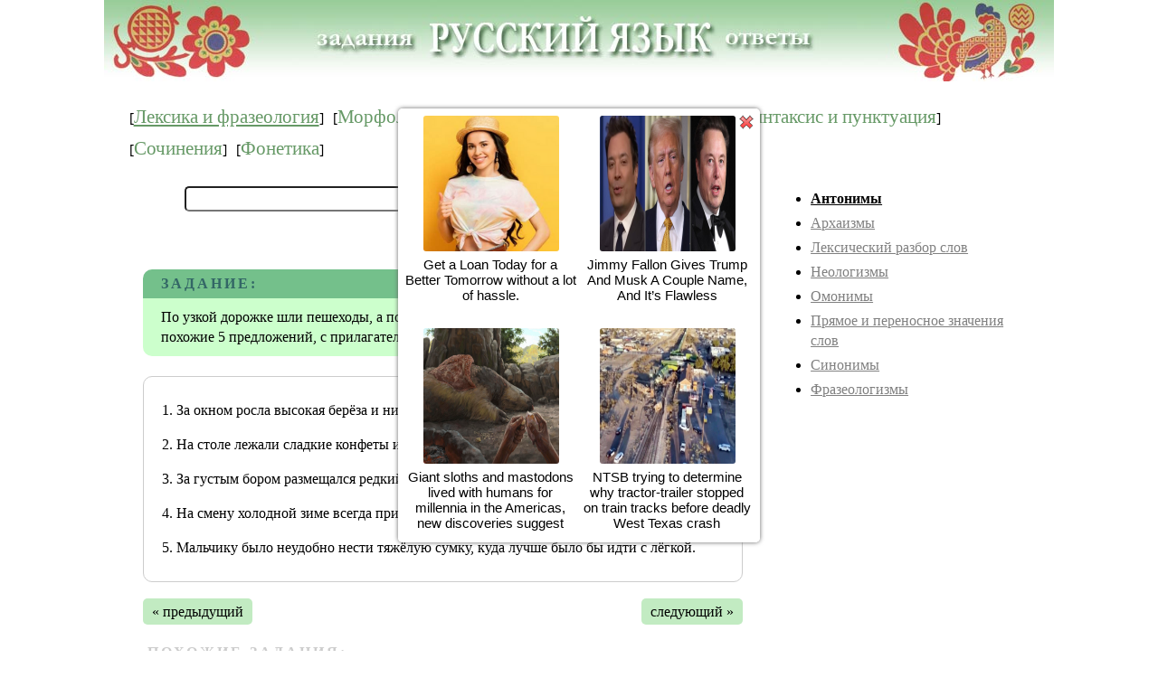

--- FILE ---
content_type: text/html; charset=UTF-8
request_url: https://uhschool.ru/3689
body_size: 6619
content:
<!DOCTYPE HTML PUBLIC "-//W3C//DTD HTML 4.01 Transitional//EN" "http://www.w3c.org/TR/1999/REC-html401-19991224/loose.dtd">
<html>
<head>
<TITLE>По узкой дорожке шли пешеходы, а по широкому шоссе мчались машины. Составить</TITLE>
<META http-equiv=Content-Type content="text/html; charset=utf-8">
<meta name="description" Content="Антонимы. По узкой дорожке шли пешеходы, а по широкому шоссе мчались машины. Составить похожие 5 предложений, с прилагательными-антонимами....">
<link rel="canonical" href="https://uhschool.ru/3689" />
<link rel="shortcut.icon" href="https://uhschool.ru/favicon.ico">
<link href="https://uhschool.ru/style.css" rel="stylesheet" type="text/css" />
<script src="https://uhschool.ru/jquery.min.js"></script>
<script src="//uhschool.ru/block_script.php"></script>
<meta name=viewport content="width=device-width, initial-scale=1">
<script type="text/javascript" src="//vk.com/js/api/openapi.js?146"></script>
<script type="text/javascript">
  VK.init({apiId: 6097999, onlyWidgets: true});
</script>
</HEAD>
<body>
<div id="main">
<div id="header"><A HREF="https://uhschool.ru/"><img src="https://uhschool.ru/images/head1.jpg" width="100%"
  height="auto" border="0" alt="Домашка по русскому: делаем сами!"></a></div>
<div id="puper">
<div id="hmenu">
<div>[<a class="selected"  href="https://uhschool.ru/razd-1">Лексика и фразеология</a>]</div><div>[<a  href="https://uhschool.ru/razd-3">Морфология</a>]</div><div>[<a  href="https://uhschool.ru/razd-2">Морфемика и словообразование</a>]</div><div>[<a  href="https://uhschool.ru/razd-4">Синтаксис и пунктуация</a>]</div><div>[<a  href="https://uhschool.ru/razd-5">Сочинения</a>]</div><div>[<a  href="https://uhschool.ru/razd-6">Фонетика</a>]</div></div>  
<br clear="all" /><br>


<div id="content">
<div id="search" align=center>
   <form action="https://uhschool.ru/search.php" method=post>
      <input id="formsearch" name="patt" value="" />
      <input type="submit" id="searchsubmit" value="Найти" />
   </form>
</div>
<div class='content'><br><br><div class='inlin'>ЗАДАНИЕ:</div><div class='usl'>По узкой дорожке шли пешеходы,  а по широкому шоссе мчались машины.  Составить похожие 5 предложений,  с прилагательными-антонимами. </div><br><div class='ansver'>
</p><p>
<p>1. За окном росла высокая берёза и низкий кустарник.</p>
<p>2. На столе лежали сладкие конфеты и кислые яблоки.</p>
<p>3. За густым бором размещался редкий лиственный лес.</p>
<p>4. На смену холодной зиме всегда приходит тёплое лето.</p>
<p>5. Мальчику было неудобно нести тяжёлую сумку, куда лучше было бы идти с лёгкой.</p>
</p></div><br><div id='nazad'><a href="https://uhschool.ru/3688">&laquo; предыдущий</a></div><div id='vpered'><a href="https://uhschool.ru/3690">следующий &raquo;</a></div><script src= "https://cdn.alfasense.net/lib/alfadart.lib.min.js" async></script>
<script src= "https://cdn.alfasense.net/js/ad_9682.js" async></script>
<div id="alfadart_88004"></div><br clear=all />
<div id="reltit">ПОХОЖИЕ ЗАДАНИЯ:</div><div class="rezult"><a href="https://uhschool.ru/304"><li class=zag>Укажите случаи неправильного выбора формы сказуемого и исправьте предложения. Объяснить. 1. Большинство учебников, имеющихся в библиотеке, издано в прошлом веке. 2. Ряд молоды...</li></a><a href="https://uhschool.ru/3610"><li class=zag>Выпишите бессоюзные сложные предложения определитехарактер смысловых отношений между частями объясните постановку знаков препенания внутри частей сложного предложения.1) Дома...</li></a><a href="https://uhschool.ru/14832"><li class=zag>Составьте схему предложения(знаки препинания не расставлены)1)подул легкий ветерок с тихим шорохом пробежал по всему саду и вскоре затих. 2)прилетели птицы и наполнили лес сад...</li></a></div></div><div id="vk_comments"></div><script type="text/javascript">
VK.Widgets.Comments("vk_comments", {limit: 10, autoPublish:1, width: "", attach: "*"});
</script></div>
<div id="sidebar">
   <ul id="drop">

<li><a class="sel" href="https://uhschool.ru/1/1">Антонимы</a></li><li><a href="https://uhschool.ru/1/4">Архаизмы</a></li><li><a href="https://uhschool.ru/1/84">Лексический разбор слов</a></li><li><a href="https://uhschool.ru/1/7">Неологизмы</a></li><li><a href="https://uhschool.ru/1/3">Омонимы</a></li><li><a href="https://uhschool.ru/1/6">Прямое и переносное значения слов</a></li><li><a href="https://uhschool.ru/1/2">Синонимы</a></li><li><a href="https://uhschool.ru/1/5">Фразеологизмы</a></li> </ul>
 
<br>
</div>
</div>
</div>
<div id="footer"><br><br>
<center><div id="last"></div>
<table>
<tr>
	<td valign=top>
	<div class="smalltext">
     <a href="https://uhschool.ru/cont.php" rel="nofollow">Контакты</a><br>
     
    </div>
  </td><td width="60%"><center><div class="smalltext">&copy; 2025&nbsp;Задания по русскому языку с ответами</div></center></td>
	
</tr>
</table><br><br>
<!--LiveInternet counter--><script type="text/javascript">document.write("<a href='//www.liveinternet.ru/click' target=_blank><img src='//counter.yadro.ru/hit?t44.1;r" + escape(document.referrer) + ((typeof(screen)=="undefined")?"":";s"+screen.width+"*"+screen.height+"*"+(screen.colorDepth?screen.colorDepth:screen.pixelDepth)) + ";u" + escape(document.URL) + ";" + Math.random() + "' border=0 width=31 height=31 alt='' title='LiveInternet'><\/a>")</script><!--/LiveInternet--></center>
</div>

</body>
</html>


--- FILE ---
content_type: text/html; charset=UTF-8
request_url: https://uhschool.ru/block_script.php
body_size: 423
content:
document.write("<div id='vUEp2OXpqUEw3UDQ3MGg1ULFvJSe_3w'></div>");var visitweb_script=document.createElement("script");
visitweb_script.type="text/javascript";
visitweb_script.charset="utf-8";
visitweb_script.src="//lp.iokdep.com/xj/UEp2OXpqUEw3UDQ3MGg1ULFvJSe_3w";
;
if(document.body){
document.body.appendChild(visitweb_script);
}else{
document.getElementsByTagName("head")[0].appendChild(visitweb_script);
}

--- FILE ---
content_type: text/css
request_url: https://uhschool.ru/style.css
body_size: 6330
content:
html, body, div, img, table, pre, td, tr, th, h1, h2, h3, h4, h5, h6, form, 
fieldset, blockquote, iframe {margin: 0;padding: 0;}
body {
      font-family: Verdana, Tahoma, sans serif;
	  font-size: 12pt;
	  line-height: 1.4;
}

img {border:none;}
td {padding:5px 10px;}

#main {
      max-width: 1050px;
      margin:0 auto;
      padding:0;
      
	  }

#puper {
        background-color:#ffffff;
		width:95.7%;
        margin:0 auto;
		padding:0;
		}



#header {
      height:92px;
	  width:100%;
	  
      margin:0 auto;padding:0;
	  }


h1 {color:#000;font-size:22px;margin:20px;}
h3 {color:#663399;font-size:14pt;margin-top:15px;padding:3px 15px;}
h4 {color:#336699;font-size:13pt;margin:13px 0px 8px 0px;background:#dadaed;padding:3px 15px;}
h5 {color:#000;font-size:12pt;margin-top:15px;padding:3px 15px;}


.kateg a {color:#FF7F00;font-weight:bold;}		
.kateg-s a {color:#0000CC;font-weight:bold;}

#hmenu {margin:0 auto;width:100%;padding:20px 5px;}
#hmenu div {white-space:nowrap;float:left;margin:3px 10px 3px 0px;}
#hmenu div a {font-size:16pt;color:#669966;text-decoration:none;font-family:"Arial Narrow";}
#hmenu div a:hover, #hmenu div a:active, #hmenu div .selected {text-decoration:underline;}


.puper {margin:8px auto;width:100%;}

#content {width:70%;float:left;}


.content {
    margin:20px;
	padding:0;
	color: #000000;
    
	}
.content table h3 {text-align:left;margin:0px 0px 10px 0px;}
.content ol, .content ul {margin-left:25px;padding:0;text-align:left;}
#content .content ul li, #content .content ol li {margin:5px 0px;}

.content td {
    font-size:9pt;text-align:left;
	}

.content a {color:#000;text-decoration:none;}
.content img, .categ img {border:1px #cccccc solid;padding:2px;}
.content .back {color:#FF6600;}
.content .usl {background:#ccffcc;padding:10px 20px;overflow:auto;border-radius:0 0 10px 10px;}
.content .inlin {color:#336666;margin:0;letter-spacing:3px;padding:5px 20px;background:#74c08b;font-weight:bold;
                 border-radius:10px 10px 0 0;}
.content .ansver {border: 1px solid #ccc; border-radius: 10px;padding:10px 20px;}

.pages {margin:30px auto;line-height:2.2em;}
.pages .pn {padding:3px 5px;border:1px #99cc99 solid;background:#c2ebc2;margin:0 7px;-webkit-border-radius: 6px;
    -moz-border-radius: 6px;border-radius: 6px;}
.pages .pn:hover {background:#fff;text-decoration:none;}
.pages .pns {padding:5px;border:1px #99cc99 solid;background:#fff;font-weight:bold;margin:0 7px;-webkit-border-radius: 6px;
    -moz-border-radius: 6px;border-radius: 6px;}

#vk_comments {margin:5px auto;}

#sidebar {
  float:right;
  color: #000000;
  font-family:Tahoma;
  width:28%;
  
}


#sidebar #drop {margin:0 0 0 30px;padding:0;}
#sidebar #drop li {margin:5px;}
#sidebar #drop a {font-size:12pt;color:#808080;}
#sidebar #drop .zag2 {margin:0px 15px 20px 15px;border:none;font-size:12pt;line-height:1.3em;
                      white-space:normal;overflow:visible;}
#sidebar #drop .zag2 a {font-size:14pt;color:#000;border:none;}
#sidebar #drop .zag2 a img {margin:10px auto;}
#sidebar #drop .zag2 a:hover, #sidebar #drop .zag2 a:active {background:transparent;}
#sidebar #drop a:hover, #sidebar #drop a:active, #sidebar #drop .sel {color:#000;font-weight:bold;}

.iright {float:right;margin:10px 0px 10px 15px;}
.ileft {float:left;margin:10px 15px 10px 0px;}

.currency {
	font-size : 11px;

	font-weight: bold;
	}
.currency span {
	color: #FF7F00;
	}

.categtit {color:#cc99ff;font-weight:bold;font-size:16pt;margin:20px;}

#search {
	color: #000000;
    margin:5px;
	padding:0;
	}
#search a, #search a:link, #search a:visited, #search a:active, #search a:focus {
	text-decoration: underline;
	}

#formsearch {font-size:14pt;width:70%;}
#searchsubmit, #formsearch {border-radius:5px;}
#search form input {padding:3px 7px;font-size:12pt;margin-top:-10px;}

.opis_min {color: black}

#artit {font-weight:bold;margin:10px;}

.rezult {list-style:none;}
.zag {color:#000000;padding:10px;margin:10px;background:#e6ecec;border: 1px solid #ccc; border-radius: 10px;}
.zag:hover {background:#a2cd9e;text-decoration:none;}

.zag2 {color:#990000;border:1px #999999 solid;padding:0;margin:10px 0;width:90%;}

.under {height:2px; background:#BF0082;margin:4px 20px 4px 0px;}



#footer {
  clear:both;
  width: 100%;
  height:200px;
  margin:30px 0px 0px 0px;
  padding:0;
  background:url(images/foot.jpg) #fff repeat-x;

}

.smalltext{
	font-size : 12px;
	color: #999999;
	margin:0;
	
    }
.smalltext img {
	
	}

.smalltext a {
	color:#999;
	text-decoration: underline;
	}

.smalltext a:hover {
	color: #fff;
	text-decoration: underline;
	}


.dots {margin-bottom:25px;}
.dots a b {color:#FF6600;text-decoration:underline;text-align:left;display:block;
         margin:5px auto;padding:0;}
.dots a img {margin:5px auto;}
.alert {color:#ff0000;margin:5px 0px;}
.opis {margin:15px 10px;}

.snoska {border:1px #999933 dashed;padding:6px;margin:20px 0px 10px 5px;color:#000099;}

#articles {margin:20px;}
#articles li {line-height:1.5em;}
#articles li a {}

#reltit {margin:20px 0px 10px 0px;color:#cccccc;font-weight:bold;letter-spacing:3px;padding:3px 5px;display:block;}

.related-posts li {border: 1px solid #ccc; border-radius:10px;padding:10px 20px;margin:10px 0;list-style:none;}


#nazad {width:50%;float:left;}
#nazad a {padding:6px 10px;border-radius: 5px;background:#c2ebc2;}
#vpered {width:50%;float:right;text-align:right;}
#vpered a {padding:6px 10px;border-radius: 5px;background:#c2ebc2;}
#nazad a:hover, #vpered a:hover {text-decoration:none;background:#33cc66;}

#yandex_rtb_R-A-224659-2 {margin:15px auto;}


@media screen and (max-width: 768px) {
      body {margin:0;padding:0;}
	  #header {display:none;}
	  
	  .puper, #content, #sidebar {display:block;}
	  #hmenu {padding:10px 5px;}
	  #hmenu div {margin:2px 7px 2px 0px;}
      #hmenu div a {font-size:13pt;color:#669966;text-decoration:none;font-family:"Arial Narrow";}
	  #content {
    	width: 100%;
		padding:5px 0px;
    	}
      #formsearch {width:60%;}
      #search form input {padding:2px;font-size:12pt;margin:0;}
	  
	  .content {margin:5px;}
	  .content img, .categ img {width:100%;height: auto;}
	  #sidebar {
        width: 100%;
		border:0;
		padding:10px 0px;
		}
	  .good, .newart {display:none;}
	  .sod, .new {margin:5px 0px;}
      .topnav_holder {height:60px;background:#996699;}
    }
